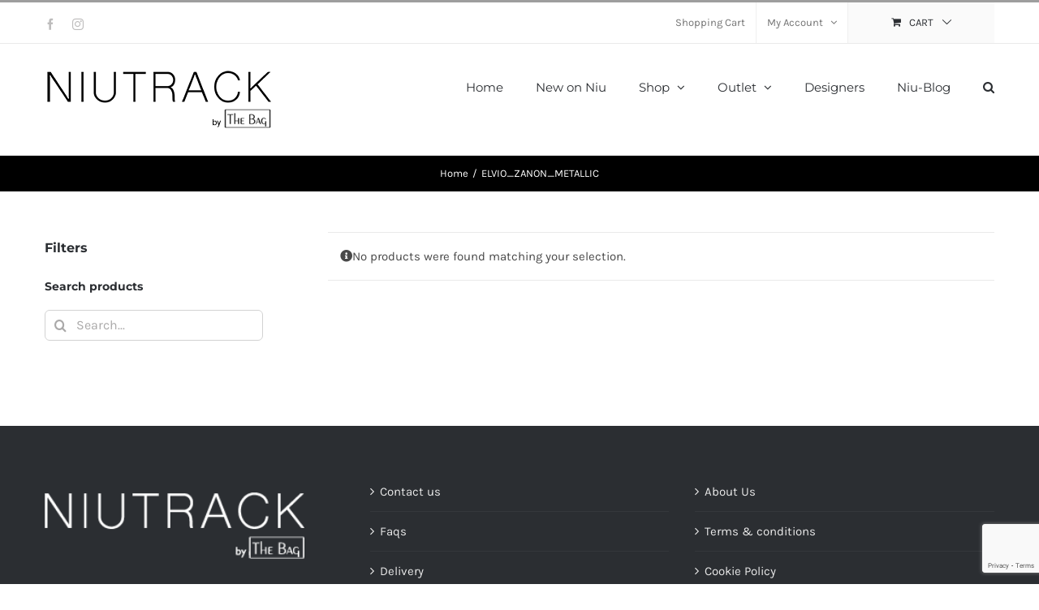

--- FILE ---
content_type: text/html; charset=utf-8
request_url: https://www.google.com/recaptcha/api2/anchor?ar=1&k=6LfxUT0bAAAAAMxVjW7CBVHnSHdysceysfFYxs8w&co=aHR0cHM6Ly9uaXV0cmFjay5jb206NDQz&hl=en&v=TkacYOdEJbdB_JjX802TMer9&size=invisible&anchor-ms=20000&execute-ms=15000&cb=ba1d1n88chgb
body_size: 45686
content:
<!DOCTYPE HTML><html dir="ltr" lang="en"><head><meta http-equiv="Content-Type" content="text/html; charset=UTF-8">
<meta http-equiv="X-UA-Compatible" content="IE=edge">
<title>reCAPTCHA</title>
<style type="text/css">
/* cyrillic-ext */
@font-face {
  font-family: 'Roboto';
  font-style: normal;
  font-weight: 400;
  src: url(//fonts.gstatic.com/s/roboto/v18/KFOmCnqEu92Fr1Mu72xKKTU1Kvnz.woff2) format('woff2');
  unicode-range: U+0460-052F, U+1C80-1C8A, U+20B4, U+2DE0-2DFF, U+A640-A69F, U+FE2E-FE2F;
}
/* cyrillic */
@font-face {
  font-family: 'Roboto';
  font-style: normal;
  font-weight: 400;
  src: url(//fonts.gstatic.com/s/roboto/v18/KFOmCnqEu92Fr1Mu5mxKKTU1Kvnz.woff2) format('woff2');
  unicode-range: U+0301, U+0400-045F, U+0490-0491, U+04B0-04B1, U+2116;
}
/* greek-ext */
@font-face {
  font-family: 'Roboto';
  font-style: normal;
  font-weight: 400;
  src: url(//fonts.gstatic.com/s/roboto/v18/KFOmCnqEu92Fr1Mu7mxKKTU1Kvnz.woff2) format('woff2');
  unicode-range: U+1F00-1FFF;
}
/* greek */
@font-face {
  font-family: 'Roboto';
  font-style: normal;
  font-weight: 400;
  src: url(//fonts.gstatic.com/s/roboto/v18/KFOmCnqEu92Fr1Mu4WxKKTU1Kvnz.woff2) format('woff2');
  unicode-range: U+0370-0377, U+037A-037F, U+0384-038A, U+038C, U+038E-03A1, U+03A3-03FF;
}
/* vietnamese */
@font-face {
  font-family: 'Roboto';
  font-style: normal;
  font-weight: 400;
  src: url(//fonts.gstatic.com/s/roboto/v18/KFOmCnqEu92Fr1Mu7WxKKTU1Kvnz.woff2) format('woff2');
  unicode-range: U+0102-0103, U+0110-0111, U+0128-0129, U+0168-0169, U+01A0-01A1, U+01AF-01B0, U+0300-0301, U+0303-0304, U+0308-0309, U+0323, U+0329, U+1EA0-1EF9, U+20AB;
}
/* latin-ext */
@font-face {
  font-family: 'Roboto';
  font-style: normal;
  font-weight: 400;
  src: url(//fonts.gstatic.com/s/roboto/v18/KFOmCnqEu92Fr1Mu7GxKKTU1Kvnz.woff2) format('woff2');
  unicode-range: U+0100-02BA, U+02BD-02C5, U+02C7-02CC, U+02CE-02D7, U+02DD-02FF, U+0304, U+0308, U+0329, U+1D00-1DBF, U+1E00-1E9F, U+1EF2-1EFF, U+2020, U+20A0-20AB, U+20AD-20C0, U+2113, U+2C60-2C7F, U+A720-A7FF;
}
/* latin */
@font-face {
  font-family: 'Roboto';
  font-style: normal;
  font-weight: 400;
  src: url(//fonts.gstatic.com/s/roboto/v18/KFOmCnqEu92Fr1Mu4mxKKTU1Kg.woff2) format('woff2');
  unicode-range: U+0000-00FF, U+0131, U+0152-0153, U+02BB-02BC, U+02C6, U+02DA, U+02DC, U+0304, U+0308, U+0329, U+2000-206F, U+20AC, U+2122, U+2191, U+2193, U+2212, U+2215, U+FEFF, U+FFFD;
}
/* cyrillic-ext */
@font-face {
  font-family: 'Roboto';
  font-style: normal;
  font-weight: 500;
  src: url(//fonts.gstatic.com/s/roboto/v18/KFOlCnqEu92Fr1MmEU9fCRc4AMP6lbBP.woff2) format('woff2');
  unicode-range: U+0460-052F, U+1C80-1C8A, U+20B4, U+2DE0-2DFF, U+A640-A69F, U+FE2E-FE2F;
}
/* cyrillic */
@font-face {
  font-family: 'Roboto';
  font-style: normal;
  font-weight: 500;
  src: url(//fonts.gstatic.com/s/roboto/v18/KFOlCnqEu92Fr1MmEU9fABc4AMP6lbBP.woff2) format('woff2');
  unicode-range: U+0301, U+0400-045F, U+0490-0491, U+04B0-04B1, U+2116;
}
/* greek-ext */
@font-face {
  font-family: 'Roboto';
  font-style: normal;
  font-weight: 500;
  src: url(//fonts.gstatic.com/s/roboto/v18/KFOlCnqEu92Fr1MmEU9fCBc4AMP6lbBP.woff2) format('woff2');
  unicode-range: U+1F00-1FFF;
}
/* greek */
@font-face {
  font-family: 'Roboto';
  font-style: normal;
  font-weight: 500;
  src: url(//fonts.gstatic.com/s/roboto/v18/KFOlCnqEu92Fr1MmEU9fBxc4AMP6lbBP.woff2) format('woff2');
  unicode-range: U+0370-0377, U+037A-037F, U+0384-038A, U+038C, U+038E-03A1, U+03A3-03FF;
}
/* vietnamese */
@font-face {
  font-family: 'Roboto';
  font-style: normal;
  font-weight: 500;
  src: url(//fonts.gstatic.com/s/roboto/v18/KFOlCnqEu92Fr1MmEU9fCxc4AMP6lbBP.woff2) format('woff2');
  unicode-range: U+0102-0103, U+0110-0111, U+0128-0129, U+0168-0169, U+01A0-01A1, U+01AF-01B0, U+0300-0301, U+0303-0304, U+0308-0309, U+0323, U+0329, U+1EA0-1EF9, U+20AB;
}
/* latin-ext */
@font-face {
  font-family: 'Roboto';
  font-style: normal;
  font-weight: 500;
  src: url(//fonts.gstatic.com/s/roboto/v18/KFOlCnqEu92Fr1MmEU9fChc4AMP6lbBP.woff2) format('woff2');
  unicode-range: U+0100-02BA, U+02BD-02C5, U+02C7-02CC, U+02CE-02D7, U+02DD-02FF, U+0304, U+0308, U+0329, U+1D00-1DBF, U+1E00-1E9F, U+1EF2-1EFF, U+2020, U+20A0-20AB, U+20AD-20C0, U+2113, U+2C60-2C7F, U+A720-A7FF;
}
/* latin */
@font-face {
  font-family: 'Roboto';
  font-style: normal;
  font-weight: 500;
  src: url(//fonts.gstatic.com/s/roboto/v18/KFOlCnqEu92Fr1MmEU9fBBc4AMP6lQ.woff2) format('woff2');
  unicode-range: U+0000-00FF, U+0131, U+0152-0153, U+02BB-02BC, U+02C6, U+02DA, U+02DC, U+0304, U+0308, U+0329, U+2000-206F, U+20AC, U+2122, U+2191, U+2193, U+2212, U+2215, U+FEFF, U+FFFD;
}
/* cyrillic-ext */
@font-face {
  font-family: 'Roboto';
  font-style: normal;
  font-weight: 900;
  src: url(//fonts.gstatic.com/s/roboto/v18/KFOlCnqEu92Fr1MmYUtfCRc4AMP6lbBP.woff2) format('woff2');
  unicode-range: U+0460-052F, U+1C80-1C8A, U+20B4, U+2DE0-2DFF, U+A640-A69F, U+FE2E-FE2F;
}
/* cyrillic */
@font-face {
  font-family: 'Roboto';
  font-style: normal;
  font-weight: 900;
  src: url(//fonts.gstatic.com/s/roboto/v18/KFOlCnqEu92Fr1MmYUtfABc4AMP6lbBP.woff2) format('woff2');
  unicode-range: U+0301, U+0400-045F, U+0490-0491, U+04B0-04B1, U+2116;
}
/* greek-ext */
@font-face {
  font-family: 'Roboto';
  font-style: normal;
  font-weight: 900;
  src: url(//fonts.gstatic.com/s/roboto/v18/KFOlCnqEu92Fr1MmYUtfCBc4AMP6lbBP.woff2) format('woff2');
  unicode-range: U+1F00-1FFF;
}
/* greek */
@font-face {
  font-family: 'Roboto';
  font-style: normal;
  font-weight: 900;
  src: url(//fonts.gstatic.com/s/roboto/v18/KFOlCnqEu92Fr1MmYUtfBxc4AMP6lbBP.woff2) format('woff2');
  unicode-range: U+0370-0377, U+037A-037F, U+0384-038A, U+038C, U+038E-03A1, U+03A3-03FF;
}
/* vietnamese */
@font-face {
  font-family: 'Roboto';
  font-style: normal;
  font-weight: 900;
  src: url(//fonts.gstatic.com/s/roboto/v18/KFOlCnqEu92Fr1MmYUtfCxc4AMP6lbBP.woff2) format('woff2');
  unicode-range: U+0102-0103, U+0110-0111, U+0128-0129, U+0168-0169, U+01A0-01A1, U+01AF-01B0, U+0300-0301, U+0303-0304, U+0308-0309, U+0323, U+0329, U+1EA0-1EF9, U+20AB;
}
/* latin-ext */
@font-face {
  font-family: 'Roboto';
  font-style: normal;
  font-weight: 900;
  src: url(//fonts.gstatic.com/s/roboto/v18/KFOlCnqEu92Fr1MmYUtfChc4AMP6lbBP.woff2) format('woff2');
  unicode-range: U+0100-02BA, U+02BD-02C5, U+02C7-02CC, U+02CE-02D7, U+02DD-02FF, U+0304, U+0308, U+0329, U+1D00-1DBF, U+1E00-1E9F, U+1EF2-1EFF, U+2020, U+20A0-20AB, U+20AD-20C0, U+2113, U+2C60-2C7F, U+A720-A7FF;
}
/* latin */
@font-face {
  font-family: 'Roboto';
  font-style: normal;
  font-weight: 900;
  src: url(//fonts.gstatic.com/s/roboto/v18/KFOlCnqEu92Fr1MmYUtfBBc4AMP6lQ.woff2) format('woff2');
  unicode-range: U+0000-00FF, U+0131, U+0152-0153, U+02BB-02BC, U+02C6, U+02DA, U+02DC, U+0304, U+0308, U+0329, U+2000-206F, U+20AC, U+2122, U+2191, U+2193, U+2212, U+2215, U+FEFF, U+FFFD;
}

</style>
<link rel="stylesheet" type="text/css" href="https://www.gstatic.com/recaptcha/releases/TkacYOdEJbdB_JjX802TMer9/styles__ltr.css">
<script nonce="IuKuwzZz2WpRfz1kuTbPow" type="text/javascript">window['__recaptcha_api'] = 'https://www.google.com/recaptcha/api2/';</script>
<script type="text/javascript" src="https://www.gstatic.com/recaptcha/releases/TkacYOdEJbdB_JjX802TMer9/recaptcha__en.js" nonce="IuKuwzZz2WpRfz1kuTbPow">
      
    </script></head>
<body><div id="rc-anchor-alert" class="rc-anchor-alert"></div>
<input type="hidden" id="recaptcha-token" value="[base64]">
<script type="text/javascript" nonce="IuKuwzZz2WpRfz1kuTbPow">
      recaptcha.anchor.Main.init("[\x22ainput\x22,[\x22bgdata\x22,\x22\x22,\[base64]/MjU1OmY/[base64]/[base64]/[base64]/[base64]/bmV3IGdbUF0oelswXSk6ST09Mj9uZXcgZ1tQXSh6WzBdLHpbMV0pOkk9PTM/bmV3IGdbUF0oelswXSx6WzFdLHpbMl0pOkk9PTQ/[base64]/[base64]/[base64]/[base64]/[base64]/[base64]/[base64]\\u003d\x22,\[base64]\\u003d\x22,\x22woTDl0N7cMOdwowtwoFKD8OPAsKHwqjDl8K2dmHCtwXCtUDDlcOpB8K0wpE4ADrCohHCiMOLwpbCksKlw7jCvnrCrsOSwo3DgsO3wrbCu8OED8KXcEIfKDPCjMOnw5vDvTxkRBxlCMOcLT4Bwq/DlwDDmsOCwojDocO3w6LDrizDsx8Aw4XCpQbDh3UZw7TCnMK3U8KJw5LDsMOCw58ewodYw4/Cm2Maw5dSw6trZcKBwp/[base64]/wqDCtsKKw6wrwojDpsO3esOCE8KmW8Kow6DDicOIwrAaeQwNREwHHMK4w4DDpcKgwrfCpsOrw5t5wp0JOVY5bTrCtCdnw4shN8OzwpHCvTvDn8KUeyXCkcKnwrnCl8KUK8Ovw5/Ds8Ohw7zChlDCh0Ecwp/[base64]/CgC3Cp8OXw5DCo8OpTgTDkyLCkSJswqMkw5ZdOgA1wrDDq8K8HG94X8O3w7R/DX04wpRdJSnCu3htRMOTwoUvwqVVLMOiaMK9aDctw5jCujxJBSkRQsOyw6wdb8Kfw57CqEEpwprCnMOvw51zw6B/wp/CusKqwoXCnsO2BnLDtcKkwotawrN9woJhwqEtYcKJZcOdw6YJw4E5OB3CjmzCosK/RsOdfQ8Iwr0sfsKPYjvCujwpRsO5KcKjb8KRb8O6w5LDqsOLw6PCpMK6LMOcc8OUw4PClGAiwrjDuQ3Dt8K7bWHCnFo9DMOgVMO5wonCuSUpZsKwJcOXwopRRMOCRgAjbjLClwguwpjDvcKuw49iwpoRB0p/[base64]/w5PDiCrDssKww7rCssOUw4jCoQ0GXcK6WMKlw7VJd8KBwr7CjMOmEMOaZ8KiwozCgn8Kw59ywqbDssKpEMODLnrCj8O/wplnw6LDmcOEw7TDklQxw5/DsMO4w6AHwqbCgmBywpVRW8KRwqvDlsKtDyrDjcOYwqVeacOaV8Ofw4TDoETDihoAwrnDiid0w5ZBOcKtwo0/JcKWRsOLP3lswpVKF8OmXMKFHsKnWMOAW8Kjail9w5NywqbCqMOuwpDCqcO+KMO/ScKHYMKhw6DCnVIVScK6CsK0I8KewroGw5rDgFHCvgdCwrZjaVTDrXsUUA3Cm8KfwqYxwro8OsOTdcKFw6bChsKoBUPCtMOYcsOecBBFGsOZQQJXMcONw4Ucw7DDlRLDvDPDmjc3NVIBO8K5wqbDm8KMVEPDlsKHF8OiPcKgwo/DmBAMQQpewpvDmMOpwrkew5zDpnjChT7DmnM3wobCjkrDhDTCi3c0wo8iJi5NwqDDjh7Ci8OWw7HClQTDs8OMK8OCO8Kxw6MHXFBcw5FZwoIKfQzDllzCpWrDuinCmBXCpsKQBMOlw7B1wo/DskvCmsKKwoVFwrnDlsOMIldgNcOqAsKqwrIFwos/w6EJJErDvj7ChsO6aDTCl8OIfWdjw5NWRcKpw4Uow4g6UnA0wpzDsRzDmRrDv8OHPsOwAWrDvDR4fMKmw4/DicOhwoLCojEsAirDuirCsMOlw4vCn37ChWDCl8KCeGXDtnzCiQPDsi7DhB3DpMKkwqtFbsO7Li7Cu0spXzXChcKkwpIcwr4NPsOvwoNAw4HCpMOkwohywpPDjsK7wrPCviLDjEgqwqzDh3DCgyM6Wnk3fnZZwoxjRsOjwpp0w6Zywo3Drw/[base64]/NlrCrsOGw4hhwqhAUWVDexHDql1LwrvCn8OEU00PwqLCuhXDnAk/VsKzfW97Rjs2CMKGUGFfFMOeBcO2XG/DocOdRW7DvsKJwrhrWXDCu8KPwpbDkWPDuEvDglpow7nCvMKaJMOsScKCVGfDksO9S8OlwonChhzCjyFkwpfClMKqw6nCsEHDpCPDt8OwG8K4G2R7G8K6w6PDpMKzwqocw73Dp8ORWMOJw5x/wqogXRnCj8K1w5w3eT1Nwrd4DzTCngzCgVbCuzlaw54TeMKSwo/DlzxzwoxcHH/[base64]/DnSvDjgo4V8K5N8K7wpBcOEslAsOhw6vCri4/[base64]/DvDtbwrDCkMOOEsKlw7JXR8OZKcK6C8KrUFgzQjtDaQLDnWUBwpAqw77DjHVrbsKxw73Do8OSPMKIw4ESHVMYb8OEwrTClA/CpDfCi8O0V0pCwqEfwr5KbcO2XmvCi8Ocw5bCty3CtWp1w4nDnmvDoAjCvEZvwp/Ds8Oawqc+wqYLTMOVFHTCk8OdQsOrwpfCtEokwrvCvcK6JTdBBcOnMTsVXsKTOFjChsKIwobDuW14aB9fw6/DncOMw6Qqw67CnEjDqztpw4TCoRYSwq9ZESA7XhjDkMKhw6jDssOtw7QpRQzCtiRUw4peD8KOTsK0wpHClxFVfCfCkzrDt3Afw60Yw4vDjQ93WU5GHcKqw5ccw496w7EZw7vDuibCvAXCmsKkwpjDuAoBc8KQwpDDoTItc8OWw6XDrsKWw73DmmbCuBBFa8O/T8KDPcKQwp3Ds8KdFUNYwqHClcO9VmQqK8KxCiXCv0gZwoV6eXNsesONc1nDgWHDjMOvFMO1Gw3ClnosdMK+UsKQw4/CrnRAU8OuwrzCh8KKw7jDjjt3w6BcDcOLwpQ/[base64]/DvsKWO8K0JTIdw4g7UT3ChApGwqsrwrfDrcKzHXTCn3fDn8KLVsKaQMOCw4IRBMOzY8KfZxDDoyhfJ8OLwp/Cjgw7w4jDuMOxWsKdeMK5NWp2w7xrw6dTw404ICwefEDCpgjCv8OkFwgEw5rCscOywojCthdYw6wPwojDowrCjWEXw4PCicKeEMK4B8O2woZ6VsOqwrE5wpbDscKgaBtEY8OaN8Ktw5TDjHwkwos4wrXCqmfDiV92Z8KQw74mw58jAVvDmsO/[base64]/DlS9Pwr7CucOyBsOJwo5Rw6orB8Osw71ZAcKBwpHDiVrCo8KUw7LCuiE7J8KNwqQRPhDDsMKqEwbDqsO3Bn1TdjnCj3HCulZMw5hUcMODf8OBw7vCm8KOBEzDnMOhwojDmsKww7c0w7FXQsORwpHClMKxw63DtGfCs8KLBDhVRC7Dh8K8woV/WBAZw7rDsUlzGsKdwqkyHcKabBfDoirCgULCgXxJJG3Dp8OwwpIRO8OwHBjCmcKQK25OwqjDsMKpwr/Dol7CmGx4wp51KcKhHcKRfmYow5zCtT3DjsKGdHrCtDBFw6/[base64]/CpMOWw43CmnZ3TxY6PxZGZFx4w5TClsKiDMOATDXCvmXDhsO5wpHDlTDDhsKawq1ZDz/DhiNiwod+f8Ohw6Fbw6hvM1bCq8O+LsOuw70RfxNCw47CpMORMzbCsMOCw6zDu0jDrsKQFl80w65Rw4sUMcKWwqhQF2/[base64]/DnWU6wqTCoHnCssKuw6nDr8ODTMOcw4DCtsK7TAlqDsKww5nDikRxw7HDkm7DrcK8MkHDq0h+YWEuw7bCqlTCkcKywrvDmn9SwpQmw5Fuw7c8cFjDrwfDmsKKw7zDtcKyW8KrSWYiTm7DnsKPPSzDo18vwofDs0NIwoZqAEJQAzNOwpXDucKTDzB7wo/Cqm1Xw5sswp/CiMKDWi/DlMK4wrjCjGvDsBxaw43CosODCsKewo/CtsOaw49/wpNeMMOMBMKDJMOowp7Cn8KuwqLDgEvCqxXDhMO2S8Kjw7PCq8KED8ODwqM9czvCmAzDoXhUwrfDpxJ8wpDDmsO/KcOTYsKXNyPCkHXCkcOgDMOGwox3wovCn8KVwonDiUs3AMKQN1LCnFTCll/CnTbDq3IiwrASFcKqw5nDgMKxwqVTS0fCplVdNEHClsOWfMKFWDJAw4xXRsOkdsOFwqzCu8OfMyDDsMKLwqLDtwhBwrHCosOuC8KGcsOAHHrChMOqa8OlXSEvw4IawpXCu8O6KcOAF8OPwq/DuifCo3MDw6XCmD7DhDxCwrLCrAsow5JKRX87w7Ycw4N1UUTDlTvCk8KPw4PCvG3DpcKMGcOrXnROK8KIM8OwwoHDqVrCr8OIPsKOET/ChsKnwqHDscKwKjHCq8O/ZMK1wpBGwo7DmcKcwpnCrcOoXTTDhn/Cq8Kow74xwpzCq8KJHA8FEll+wq/[base64]/Dg13DvSTCizM3w7PDvV1DKhsrSMO1bjYdVQDCo8KQTVJUTsKFNMOGwrxGw4JRV8KJQnktwrXCkcKHMgzDk8K5NMKWw4pXwqQ+UBBZw4zCngbDu19Iw55Yw6QbBMOowpRGOXTCh8KReg8Xw5DDiMOYw5vDksOiw7fCq1nDmU/CjU3CvzfDlMKSAjPCjm0VW8KTwppQwqzCpxvDlMOtC13DuFjDvMOhVMOpMsKOwo3CiUI/w6ggwp0wFsKywrB3wpLDjy/[base64]/DhB5fL0bClMK6w6BHYcKIw4MBwqFyecOqbSZ4OMO9w6w2cXpAw64rQ8Ogw7F0wrx7EMOSWRTDl8OPw7Yew4vCiMOJC8K2wopDSsKOT1LDuWTCuWLCrnBIw6EHdiJWNz/[base64]/Dg8KkNGzCnzUYQ8OkQmfDjcK2U8OwwoAxOHvDpMKUd17CncKoGklFRcODGcKgAsOrw6XCjMOLwohoOsOTXMO5w54SaFTDjcK7LGzCuQAVwrA0w6ZXNWHCgkIiwq0MdxvCrADChcOPwoULw6dbJcK1CsK/fcOGRsO5w5bDi8OPw5XDomI0w78GEllAfy0fIcKyZsKDI8K5VcOTRigrwpQ/[base64]/wrYyShVzRsOUwrQ5TVQwST3Cr0zDrS0rw5DCikbDhsOzCXhtf8Kewq7ChinCs1p5EiDDosKxw480wqcJIMOjwoPCi8Oaw7PDn8KbwqvCo8KVfcO6w47Cv37CkcKZwqdUIsKkKA5twoDCkcKuw6XCjB/DqFt8w4PDu183w7Blw6TCvcOqaATCmsOmwoFPwoXCtDYMdxnDiXTDr8KDwqjCgMOkCMOpw6JACsKfw6fCl8OJGUnDqknDrmQQw4zDujTClsKKKBcYDG/Cj8OsRsKfWiTCqinCqsOFwqsRwqnCiwDDu3RVw6XDuyPCkC/DhsOBfsKcwojDkVEXf0rDl2keXMOgXcOMWXcIACPDkkYcYnrCoyUYw5ZbwqHCisOMRsOdwp/CocOdwrjCsFJjLcOsYEnCryYXw5zCgsK0Wn4DNsK9wohgw6gCIAfDuMKfacKmcWzCqU3DvsK4wohCc11/VHVCw5law6JUwpXDmsKjw63ClAHCly8MVcKmw6AvKxTCnsOXwpQIBC5Fw7osf8K/fCbCmwI+w7XDpRXCo081ZisjHyHDpi8nwojCssOHLw1YGsKuwqFCZsK3w7fDsWwGGnM+AMOWYMKCw5PDnMOvwqQIw63DjibDicKRwpkNwoNwwqgtU3LCsXoiw4nCvEnDuMKXEcKcwq8iw5HCj8KCZcOcQMKmwoZFflXDphR0J8K2cMOeHsKkwrA/[base64]/[base64]/DqE1NRsKzP8OIwqQmYsO0IklhMcOzBcOUw4/DmmRzM1wIw4bDhsK9THHCrcKXw7XDmRvCulnDuQvCsmICwonCrcK0w7TDri9JBWNXw4xbZcKNwrMPwpbDoRbDpA/DoBRpZyLDvMKJw6XDpcOzcg3DgDjCt0DDoTLCucKsQcK+KMOcwo4IJcK7w49yUcOvwq91ScOXw41IUX96fkrCtsOnNTbClT7Dj0bDixzCumBxKMKWRgUJw5/[base64]/[base64]/XMO5woXDlcOhIgVbw79Lw6dLQMOzJMOzQx4Ff8OZaFIYw6QnHcOMw7nClWM2V8K/[base64]/[base64]/S2/DoQHCkmB0KxFwwrlsw4PCpHUiw5lbw703BjPDscKCRcOLwrDCk0okXAF0TzjDoMOewqrDlsKUw7B2R8OxcDJpwr/DpDRUw7HDh8KeEQjDmsK6wp8dIn/[base64]/DklHCpsKyLVhYwokyw43CnUfCosO3w5dTwqNoJMORwpTDksKHwrHDuwAuwqPDjMOuERw5w5zCszp4d01Xw7bCgFc9PEPCuwHCmkbCrcOsw7TDi0TDiVPDicKBKHl9wqfDncK/[base64]/DncOVw6rCqBPCuy1QLGDCrQEIwqpsw446w57ChDzDtk7DnMKPFsK3wrNGwq/[base64]/CpiDCjMK/LMOBBMKKUjfCrsOreMO/[base64]/Cq0jDjsOrw68bwp/DisKEE8KXw5liDsKAw4DCh0AgCMKgwrUnwqsCwp3DtsKuwqF8JcK+fsK8wqfDtTXCjU/Ds11+SH46RELCisKMQ8KpBU4TBGjDmXB5HnNEw6sIflfDsS0RJB7Csy9qwrpNwrd8J8OuUsOUwoHDicOmRcKxw4EWOAglRcK/[base64]/DWxdw6jCscOHw5YswpXCnMO7w6BSw4/ClcK/AUxESSBbNcO0w7nDnzgBw4A+QEzCt8KhOcOOPsOXAhwywqDDvyVyworCjwvDncOgw5ANQsOiw79cS8KaMsK0w4Uxwp3Dl8KhfErCkMKvw5XCisO+wpDCusOZAy0EwqN/[base64]/CvFvCvUjCiX/[base64]/[base64]/[base64]/CrRcRNxPDisOnLiQXw6vCjsKrfEdywobDr3HDihldKhTDoC9gfQjDvknCoDoNBWXCgcK/w7rCjzrDuzdKD8Klw4UYIMKHwpBow4TDg8O7CB8AwqbDtmzCkDTDhWrClDYbT8OPaMOAwrsiw47DvxN2wqHCl8KOw5jCtjTCowtFEj/CsMODw5I1FkJIMsKnw6fDnTjDiwJmeh/CrMKdw5LClsOXc8ORw6fCiiYUw4ZaUn43BETDncOAS8Kuw5hdw4LCjgHDsn7DiWILd8KGbCopcEAicMK3K8Khw5vCsHrCrMKww6J5wo/DtArDmMO6ScOvPMKTIDYGLWAFw7tqdV7CpsOsWmw6wpfDiHROG8O4UVXClQvDomYFHMOBByvDpMOowpDCoV0ywq/CnBN+PcKSGVEcA2zCuMKEw6VSXxjCj8OFwozChcO4w6Etwq3CuMOHw4bDsCDDicKxw57CmjzCqsK0wrLDn8KBRxrDjcKYR8KZwqxpR8OtMcOrT8OTD04Lw64mWcOgTWbDgSzCnHbCpcOEORjCmkDDtsOfwoXDpRjCm8OVwr9NL14/w7VuwoEzw5PCk8K1ZcOjC8KAIAzCrMKMZ8OwdjlNwqbDv8K7wofDgMKXw5bDi8K2w6JtwqfCssOHcMOOMcOIw7pnwoEVwqoIIGXDosOKQ8Oiw7pKw6NgwrEsKg1kw5tHw5VWIsO/JmNiwpjDtcORw7LDn8KdQznDvA/[base64]/wqAQS8Olw7zCiGzDpMOOY8OEwo/CqBpsDxnDjsObwq/CpnXDt1A4w4h4NG7CmsOxwq09XMOQcsK4GlFew6fDlnI/w4lyXnHDucOsAVBKwplLw6DCm8Ofw4Qxwr/[base64]/DsXEVMDLDv24Rw6IeOsOxwqNiAWDDj8KGUAkow6FedsOfw7TCk8KIJ8KWScK3w7HDnMKlUQVtwooGbMK+UcOawqbDu0bCrsOqw7LCqQ4eU8O6PF7CgiMXw7FEW25fwpPCmEhlw5/CpMO7w5Iff8K7wrzCnsOmRcO7wrjDicOxwo7CrwzCqWJMTmfDlsKELlZpwrnDrcKKwpJmw6bDmsO9wqXCiU1XA044wp4Qw4XCqRwgw5Aew4kLw7bDjcOUbcKHaMOXwq/CksKZw4TChVRswrLCpMOUXB84bsOYeiLDsGrDlzrDgsORVsKhw7zCnsOZS3rDucKhw6d9fMKewpLDrAfCrcKuKSvCiGXCoynDjEPDqcOcw45ww6DCjiTCuWJGwq0Jw5YLLcKLdsKdw4BIwpktwrnCv1DCrkozw6rCoHrDhXnDug4ow4LDmsK5w7p/dQ3DrB3CoMKEw7Qgw5LDmMKtwozDg3XCkMOLwqPDnMOlw5k+MzTDu1nDpwYXMELDlEI8w4sNw4XCm0/CskfCsMK7wqPCoD4xwrnCj8Kow5ERd8O9wr9kaUzCmmcLQcKPw5Ynw6bCsMOdwofDp8KsBC7DncO5wo3CjQjDgMKPJcKcw5rCusOQwpnCjz46O8KiQGNvw4hywptawqgWw5puw7TDukAiB8OewqNqwpx2KnFJwr/[base64]/wqHCmkogwqnCjQFiZcOIw5TDscKjw4PDlCFjBWXCocOoXiwTXsKgJgLCs0jCpsKmWmTCqiI5KlnDpRzCt8OHwpnChsOTBlDCvB4HwqbDmy01wpbCnsKAw7Fswq7Dn3JmSRLCs8Oww49vScOiwrbDq37DnMOxeT7Crk1cwoPCrcK0wqQmwr1AMMKGE2ZSScK/[base64]/[base64]/w5BoLV/DlnnChRzDkQjDuQfCpcO5HsK7WcKZw7rDm2cqZn3Cp8OIwpwgw6sfVSrCqxAZBhRHw6NtREF/wop9wr/[base64]/CjXzCmGfDtCTDvm4ywqXDvjLDusOnIxs3JMKKwpRnw7Ijw6fDoEIiw5NLccKkfRTCgcKVE8ORVnrCgR3DjiclGx0jAsOANMOnwpI8w4JTFcODwpDDl2EvPVbCrcKUwp4GOcOQEyPDrcO5wrzDiMK/wq10w5BYHkIaEALClV/[base64]/DmMOKwofCgcKkOBtgw516wp7Dh2l/[base64]/Di8OLRwDCtETDpzEsbcOyw50gwrtRwq94w5Bowolhw5B0IE0rw5tNwrNqY1/Cq8KMBcKkKsKOAcKuUMKDWmfDvRliw5NVdwLCnsOjd3IEXcK1AzHCrMKJTsONwrPDgMKcSBXDk8KuARbDnMK+w6/Cg8K1wrM1bcKtwrc2MlrCviTCtXfCv8O0XsKUB8O+fFZ/wpnDiRFdwqHCrSJ1f8OAwogQFHknwqTDucK5X8K4eExVT07Cl8KUw45mwp3DhHTCngLCkBbDuHpTwqnDr8Ozw5QHcMKxw6nCrcK3wroBAsKfw5LChMKhTsONRsOww71cPzZGwpDClmfDmsOwRcOAw7wJwop/A8OhfsOswoMRw6QsYyHDqEBww6bCti8jw6IaFjLCmsKew6XDqwTDtTlYecOYfwnCiMOmwp3CgMOWwoPCl10+IcKawoAsVw/ClsOQw4cAPxAnw7vCkcKOS8O0w4RANDDCt8K/woJhw6pOa8K/[base64]/DgcOEKTklXMOybzPCk8K0wp1swr/CqsOQF8K+wojCjcOMwqIUYcKMw487TDzDiC8df8KzwpTDvMOqw44Xa37DunnDqsONWVvDtTN3d8KuLHrDmsO/X8OaLMO3woNoBMOew4/Ci8ORwpnDtghBNQrDqh4uw7Npwoc6TsKnwqbCiMKow6c2w7fCuCYww4fCj8KjwpLDkkILwpZ9wr1JBsKfw4fDoivCiWvDmMOJX8K+wp/CsMKbDMKnwp3CuMOJwoYww51OWnHDjcKoOB1dw5fCucOIwp7CssKMwoBuwq/DmsKGwoUJw6DCsMOSwrnCu8OrURkdUSTDhMKlOMK/[base64]/DiBkSwqfClVVIwo7Ds8KWUVkbKsOIAxNVVUDDo8KZU8Kvwp/DucOhWn08wqFjLMKoeMKMCcODLcO+FsOVwoDDhsOCSF/CtxVkw6DDqMKgfcK7w6taw7nDiMORDyxud8Otw5XCg8OcUQIjUMO5w5BAwr3DsX/CucOlwqNGD8KIbsKjLcKOwprCh8ORd0NBw4wOw44Awr7CjVrCucKzEMOhwrjDiicEw7FowoNjw4xlwr3Du3/[base64]/w5PCnsKJw4nDrcOXw5QuwpdYX8O4wrV3VirCusOKKsKOw74QwpLCiAbCvsKzwpnCpRHDtMKlM0oGw4PDtCkhZzxNQRlvShJBwo/CnHlqWsOTY8OjVjgJQMOHw6XDn2kXcErCixR3ZnsrLlzDo2HDjhPCuQbCt8KZBsORU8KTKsKlbcO6bD8UO0ckSMK4FSEHw6rDjMOkSsKpwo5cw5YBw6bDqMOowr42wrbCpEzDhsO0JcKbwrt+MionPTfCli8ZHz7CnhzCp0EKwpkfw6/CoDk2ZsOQEsK3ecKHw5jDhHpgGx/Cn8Oqwplrw44nwpTDkcKDwqVNc3QJKsKZVMKvwqYEw65/wq8GaMKywrpyw5l9wqsqw53DgsOjK8O7Xidkw6jCscKVXcOKDAjCj8OAwrvDrMKowpYDdsK6wprCjQ7DncKHw5HDtcOQY8OrwoTDtsOAPsKwwrjDm8OkL8O0wr9sTsKzwpjCksK3SMOyOsKoHWnDqlMow7xIw6vCgcKiEcKgw6nDl3Iewp/CksKNwoJoPDXCg8KKVsK3wrDClXHDqTEHwrcUwqQOwoBpBRvCqnUawoDCsMKPacOAE0nChMKiwoMKw63CsHVkw6xjIDnDpHXCtBI/wodbwrlvw450bmXCssKhw609RiRiS3YES3RQQsOJVhMKw7Jyw7vCnsOwwp09R0Z0w5gzJwtkwpPDpcOIJ2fCjFVaE8KyVEN1fsOLwojDlMOswroaN8KCcEUuFsKZc8OkwqAgTMKndzrChcKtwpfDjcO8G8OBUwjDr8Kyw7/[base64]/YsO2T8KFA0nDuULCiMOhbi7ChcOEwqvDrsOuM2NALz4uw71TwrZtw7RHwrZ3AVXCrETDjz/[base64]/ChMK1w73DjsO/woXDg8OVwojChkRlbi8SwpDDuTUzT0oDHWMbd8O6wo7ChTIkwrXDsTNKwrx7EsKUEsOXworCvcOfdjjDocKxLXkdwrHDtcOhRS85woVhf8OWwrfDqcO1wpc9w413w6/CgMKWBsOIHn9cGcKuwr0vwojClcK9dMOlwpLDmmTDqsKQYsKid8K6w5Ftw7XDszN2w6bCiMOWw4vDqnzCssK3RsKKXXdoOm5JaQI+wpZmTsOQKMKzw4jCqcOnw4/CtCrCqsKSMm3DpH7Cs8Ofwo1WPhEhwolhw7VTw4rCosO3w4TDusKZYMOQAnoew5cJwrlTw4EAw7HDm8ODThLCq8Kub2bCiz3DsgfDn8OswqfCvsOCWsKdSsOfw40sMMONKcK/w4wvXUnDrWbDusOEw5LDg0MXN8Kww44uZ2UPYwAqw63Cl1DCuEQEPkDDtHbChcOzw7vDucOkwoHDrSIzw5jDjFPDoMK7w4bDoGAaw5dgKcKLwpfCs1p3wpnDhMKXwod7woHDvSvDsAzDljLCksOvwqXCuT/DgsKoIsKMaBXCs8OBT8KZTURnaMKjI8OMw5TDksK8Q8K9wqrDqcKHAcODw6lXw6fDvcKww7NLOW7ClMO4w6FSYMOxenrDncO4FSDCiA4yT8OYM0jDlQ4zKcO7FcOmQsOpfVA/UzhBw6bCl3ItwoVXAsK4w5HCtcOBw7RGwrZFwprCpsOOGsOQwp9JNTvDicOJDMOgwo4qwoESw6vDrMOKwoVIwrHDmcOEwr4yw43CusOswqDCgsKOwqhGElvCicO3CMO8w6fDmkI6w7HDhUohwq0awoYzccOpw6Aowq9Awq7CtU1hwojChsKCcnTCsT80HQcRw75bPsK/dSYZw5l6w4fDqMOldsOGZ8O+IzDDs8K1exDCq8K3PFIJBMK+w7rDuCfDqTAYZMKUaEDDiMKpYBJNe8O4w6HDusKcExRlwpjDtSfDmsK9wrXCi8Ogw54ZwoDCviYdw7VOw5o0w4AzRDvCocKDwpcNwr97RF4Mw7M/[base64]/Dp8K4wonDpcK2ISwKdi1uwogiwrw8wrDCuMKGBVbDv8Obw7dnC2Rbw5NBw4bCusKhw7grEsOSwpvDnBzDjS1AeMO5wo57JMKWbFTDiMOZwoVbwpzCusKOag/DmsODwrgFw5Qdw5vDmgcRe8K7PWppSmjCjsK9Nj8Awp3DqMKMFMKTw4DCiglMXsKuV8OYw7/[base64]/Dr8KBw5BXKHt/P8OCIcKxSREtF2nDmXLCvhoPw5nDrMKrwrJadzDCmlp2BMKLw4jCk2zCpGbCqMKsXMKJwrYyMMKoJ3J7w75HO8OfNT9KwrfCu0w+ZUB2w77DoFACwoA4w680K0RIdsKNw6J/w603ScO8woc+HsKrLsKFKSzCv8OURidsw6/DnsOGcjIPFAjDksKww7xDT29nw5ATw7LDs8KQdsO/w4YUw4XDkELDhsKqwpnCucOsWcOERsOBw6nDrMKYYsO/[base64]/[base64]/CrAzCrF/[base64]/DjsOSBcOKHsKJMgpiSkbCrMKrDMKawqNRw4vCqwQAwogYw7/CusODbk1GNzEpwpvDnV7CoyfCllTDgsO8M8Kiw7fDog7DmMKZbj7DvDZXwpkAacKjwrXDn8OpK8O6wp/[base64]/CrcO4wqYAw6UMdTsXb0nClMKpDT/DnMKnfcK6VnPCp8KQw5fCtcO6BcOWwoMqUwgIwo3DpsKfA3nCicKnw7/CgcOuw4UfD8KGOxgNLxtRIcOAaMKRTMOUQSDCtBHDp8K9w6xHRgfCl8OLw4nDvztfSsOgwqJRw64Uw7gRwqbDjGQGXGXDsUvDqMOlTsO/woNUwq/[base64]/woXCjDrCs3VAw7XDixghw5pJfirCrMKYwoLDhHTCjGnChcKpwoJHw4Mpw6kdwodewp7DmCluAMOQdcO0w6zCpHpuw6VnwrE7BcOPwo/[base64]/wpfCpAQgFG8AIcKDTMOGYUdSwr7DjT5XwqnDnAh1e8KIUyrCk8OswpQOw5plwpcjwrDCgMKlwo/CuH3CsE8+w5R2csKYfUDDgcK+KsOOVlXCny0ewq7DjnrCo8Kgw4HCoANpICTCh8O0w6hnesKrwplhwp7CqSXDvTgKw4g1w4g7w6rDiHd5wqwsbcKJcCsbCXrDpMOhOQXCuMO/w6NIw498wq7DtsO+w5NoasONw4Fff2zDg8Oow6MWwoIiLcKQwpBGDsKZwrTCqljDoXDCgcOQwotUWXYxw6Z7R8KbaX8LwowQFMK2wovComFFLMKDXMK8c8KlEsKoNy7DiVLCkcKAeMOnIkFww7ZRCw/DhcO3wpEeUsK0MsKAwpbDkBPCuUvDpwdHVsKJOsKPwqPDmn/CgHtOdSbDhg86w7lowq1iw6zCplfDmsOFHA/DmMOXwqR/H8KywrDDoEPCiMKrwpYVw6JPX8KqB8OdJMK9Z8OqRMO8dBfCr0jCnMOww5DDqT/CsCo/w4APFF3DqsKnwqrDvMO+MUTDiADDpMKOw6zDmG9FcMKewqp/w6fDsSPDqsKLwohQwpM5aUHDgVc5XRvDuMOlRcOUCcKJw7fDgmA0dcOKwqouw4LCg39kIcOBwrQUwrXDscKEwqRSwp0QHhxvw4F3KlPDr8O8wq8Pw5HCuS4cwq1AaANbA0/DpFk+wrzDhcKPNcOZAMOjDx/[base64]/DksKYwrLCvQzDs8KiworDugxNVQMhw6vDoMOxT14Zw6ZgHyw7Di7DkRQ6w5fCr8OyLnMXQUstw6rCoyjCrAHCicKSw7nDrgRGw71vw5w9AcOjw4/CmFN8wqM0IEd+w4ECPMOzKDfDoARpw6lOwqHCmwtaagtWw4tbPsOqTycCEMKTBsKqKGxbwr7CpcKzwpQpeGrCkTHCmkjDsF5xERHDsQnCj8K8EcOHwq4gFwcbw4pqYzDDkzpfY3wFNjE2HAUFw6Rrw4A7wokmJcOjV8OmV07Dt1J+CHfCusKpw4/CjsOXw6wiLcOtBELCsVzDmU1Uwp8MX8O2ST5vw7gNwpbDtMOlwoBid04ew6A2WnXDqsKzXgFnZ0xTQUh7FQl3wqcowrHCohEWw7gPw4Aqw7MOw6Qiw645wqZpw5bDrxHCqxZ0w7LDomF6DBQCUidgwqFubFEJBDTCicOtw6bCkmDDinjDnm3Cjnk3OWxOYsOswr/[base64]/wqPCtATDu8KlwrjDrkUOMMKvw7LDp8KJMm8ZHSjCk8KaQi7DtcOpVsOjwo7DuR9jHMKcw6l6IsOMw6cCVsOJFsOGbVNew7HDlMKiwqjChVgowqhawpnCsR/DqMKcS0hwwot7w6ZTRR/[base64]/DoA/[base64]/Dr1knKBF4wqdewpRkwrhMw6bDrnPCi8KKw4ZRIcOQAV3DlQc3wpzCk8KGTkQITcK4BsKbWUzDm8KjLgBXw6EkMsKKRcKQGnU8FcO/wo/CkQUqwq0fwozDmC0\\u003d\x22],null,[\x22conf\x22,null,\x226LfxUT0bAAAAAMxVjW7CBVHnSHdysceysfFYxs8w\x22,0,null,null,null,0,[21,125,63,73,95,87,41,43,42,83,102,105,109,121],[7668936,482],0,null,null,null,null,0,null,0,null,700,1,null,0,\[base64]/tzcYADoGZWF6dTZkEg4Iiv2INxgAOgVNZklJNBoZCAMSFR0U8JfjNw7/vqUGGcSdCRmc4owCGQ\\u003d\\u003d\x22,0,0,null,null,1,null,0,1],\x22https://niutrack.com:443\x22,null,[3,1,1],null,null,null,1,3600,[\x22https://www.google.com/intl/en/policies/privacy/\x22,\x22https://www.google.com/intl/en/policies/terms/\x22],\x22SK24NLaS8bVqtcoKAfiEYAdeBw7u2HVtqiwpZL41t8I\\u003d\x22,1,0,null,1,1764020897743,0,0,[11,156,130,255,217],null,[116],\x22RC-Rw9OXJiuYpLmWQ\x22,null,null,null,null,null,\x220dAFcWeA6s2-IwiQa_a6ok7-e0q1teyxupVFLyH_ZDhMkdpal5YF4cyns7FcNXHGNjfLYosLFoa9kLpciAO4InB3lhuhWNq67mGw\x22,1764103697927]");
    </script></body></html>